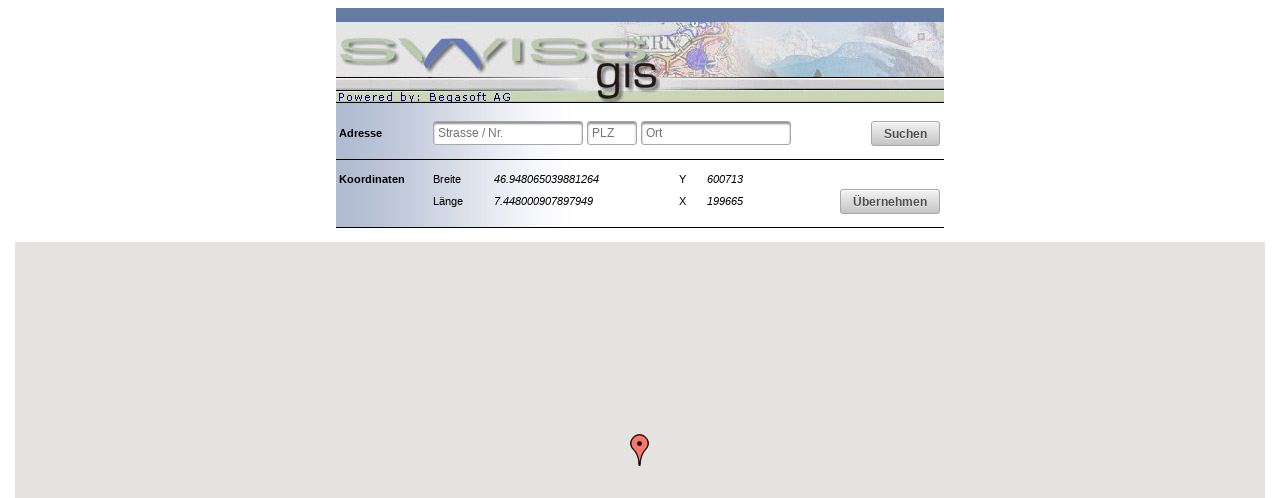

--- FILE ---
content_type: text/html;charset=UTF-8
request_url: https://gis2.begasoft.ch/gis/georeftool.jsf;jsessionid=0B8F820D50E9CB766F281D935BF51351
body_size: 1690
content:
<!DOCTYPE html>
<html xmlns="http://www.w3.org/1999/xhtml" lang="de"><html xmlns="http://www.w3.org/1999/xhtml" lang="de"><head><link type="text/css" rel="stylesheet" href="/gis/javax.faces.resource/theme.css.jsf?ln=primefaces-aristo" /><link type="text/css" rel="stylesheet" href="/gis/javax.faces.resource/primefaces.css.jsf;jsessionid=C26B4C5CD49CE9584276AD6641C0E577?ln=primefaces" /><script type="text/javascript" src="/gis/javax.faces.resource/jquery/jquery.js.jsf;jsessionid=C26B4C5CD49CE9584276AD6641C0E577?ln=primefaces"></script><script type="text/javascript" src="/gis/javax.faces.resource/jquery/jquery-plugins.js.jsf;jsessionid=C26B4C5CD49CE9584276AD6641C0E577?ln=primefaces"></script><script type="text/javascript" src="/gis/javax.faces.resource/primefaces.js.jsf;jsessionid=C26B4C5CD49CE9584276AD6641C0E577?ln=primefaces"></script><link type="text/css" rel="stylesheet" href="/gis/javax.faces.resource/watermark/watermark.css.jsf;jsessionid=C26B4C5CD49CE9584276AD6641C0E577?ln=primefaces" /><script type="text/javascript" src="/gis/javax.faces.resource/watermark/watermark.js.jsf;jsessionid=C26B4C5CD49CE9584276AD6641C0E577?ln=primefaces"></script>

		<title>GIS georeftool</title>

		<meta charset="UTF-8" />
		<meta name="author" content="BEGASOFT AG, Bern, http://www.begasoft.ch" />
		<link rel="shortcut icon" type="image/x-icon" href="/gis/images/favicon.ico" />
			<link rel="stylesheet" type="text/css" href="/gis/css/styles.css" />
		<link rel="stylesheet" type="text/css" href="/gis/css/bgs-georef.css" />
		<script type="text/javascript" src="/gis/scripts/mapGeoref.js"></script>
		<script type="text/javascript" src="https://maps.googleapis.com/maps/api/js?key=AIzaSyBv09CyVFEg7FVM7Uen7N3esMNObs8tfUI"></script>

		<script type="text/javascript">
			jQuery(window).load(function() {
				var lat = 46.948065039881264;
				var lng = 7.448000907897949;
				var zoom = 15;
				var type = google.maps.MapTypeId.HYBRID;
				initMap(lat, lng, zoom, type);
			});
		</script></head>

	<body>
		<div id="wrap">
			<header>
					<div class="headerImage"></div>
			</header>


			<div id="content"><span id="messages"></span><script id="messages_s" type="text/javascript">$(function(){PrimeFaces.cw('Growl','widget_messages',{id:'messages',sticky:false,life:6000,escape:true,msgs:[]});});</script>
<form id="formSearchAddress" name="formSearchAddress" method="post" action="/gis/georeftool.jsf;jsessionid=C26B4C5CD49CE9584276AD6641C0E577" accept-charset="utf-8" enctype="application/x-www-form-urlencoded">
<input type="hidden" name="formSearchAddress" value="formSearchAddress" />
<table width="100%">
<tbody>
<tr>
<td class="title">Adresse</td>
<td class=" strasse"><input id="strasse" name="strasse" type="text" value="" class="ui-inputfield ui-inputtext ui-widget ui-state-default ui-corner-all" /><script id="strasse_s" type="text/javascript">PrimeFaces.cw('InputText','widget_strasse',{id:'strasse'});</script><script id="j_idt28_s" type="text/javascript">$(function(){PrimeFaces.cw('Watermark','widget_j_idt28',{id:'j_idt28',value:'Strasse / Nr.',target:'strasse'},'watermark');});</script></td>
<td class=" plz"><input id="plz" name="plz" type="text" value="" class="ui-inputfield ui-inputtext ui-widget ui-state-default ui-corner-all" /><script id="plz_s" type="text/javascript">PrimeFaces.cw('InputText','widget_plz',{id:'plz'});</script><script id="j_idt30_s" type="text/javascript">$(function(){PrimeFaces.cw('Watermark','widget_j_idt30',{id:'j_idt30',value:'PLZ',target:'plz'},'watermark');});</script></td>
<td class=" ort"><input id="ort" name="ort" type="text" value="" class="ui-inputfield ui-inputtext ui-widget ui-state-default ui-corner-all" /><script id="ort_s" type="text/javascript">PrimeFaces.cw('InputText','widget_ort',{id:'ort'});</script><script id="j_idt32_s" type="text/javascript">$(function(){PrimeFaces.cw('Watermark','widget_j_idt32',{id:'j_idt32',value:'Ort',target:'ort'},'watermark');});</script></td>
<td class=" suchen"><button id="j_idt33" name="j_idt33" class="ui-button ui-widget ui-state-default ui-corner-all ui-button-text-only" onclick="PrimeFaces.ab({source:'j_idt33',update:'messages'});return false;" type="submit"><span class="ui-button-text ui-c">Suchen</span></button><script id="j_idt33_s" type="text/javascript">PrimeFaces.cw('CommandButton','widget_j_idt33',{id:'j_idt33'});</script></td>
</tr>
</tbody>
</table>
<input type="hidden" name="javax.faces.ViewState" id="j_id1:javax.faces.ViewState:0" value="-7634401357612279330:8870916405413585923" autocomplete="off" />
</form>
<form id="formKoordinaten" name="formKoordinaten" method="post" action="/gis/georeftool.jsf;jsessionid=C26B4C5CD49CE9584276AD6641C0E577" accept-charset="utf-8" enctype="application/x-www-form-urlencoded">
<input type="hidden" name="formKoordinaten" value="formKoordinaten" />
<table width="100%">
<tbody>
<tr>
<td class="title">Koordinaten</td>
<td class=" label">Breite</td>
<td class=" output">46.948065039881264</td>
<td class=" label">Y</td>
<td class=" output">600713</td>
<td class=" uebernehmen"></td>
</tr>
<tr>
<td class="title"></td>
<td class=" label">Länge</td>
<td class=" output">7.448000907897949</td>
<td class=" label">X</td>
<td class=" output">199665</td>
<td class=" uebernehmen"><button id="j_idt46" name="j_idt46" class="ui-button ui-widget ui-state-default ui-corner-all ui-button-text-only" onclick="PrimeFaces.ab({source:'j_idt46',update:'messages'});return false;" type="submit"><span class="ui-button-text ui-c">Übernehmen</span></button><script id="j_idt46_s" type="text/javascript">PrimeFaces.cw('CommandButton','widget_j_idt46',{id:'j_idt46'});</script></td>
</tr>
</tbody>
</table>
<input type="hidden" name="javax.faces.ViewState" id="j_id1:javax.faces.ViewState:0" value="-7634401357612279330:8870916405413585923" autocomplete="off" />
</form>

		<div class="panelMap">
<form id="formMap" name="formMap" method="post" action="/gis/georeftool.jsf;jsessionid=C26B4C5CD49CE9584276AD6641C0E577" class="formMap" accept-charset="utf-8" enctype="application/x-www-form-urlencoded">
<input type="hidden" name="formMap" value="formMap" />
<script type="text/javascript">newMarkerChanged = function() {PrimeFaces.ab({source:'j_idt48',formId:'formMap',update:'formKoordinaten',params:arguments[0]});}</script>
				<div id="map-canvas" class="map"></div><input type="hidden" name="javax.faces.ViewState" id="j_id1:javax.faces.ViewState:0" value="-7634401357612279330:8870916405413585923" autocomplete="off" />
</form>
		</div>
			</div>
		</div>
	</body>
</html>
</html>

--- FILE ---
content_type: text/css
request_url: https://gis2.begasoft.ch/gis/javax.faces.resource/theme.css.jsf?ln=primefaces-aristo
body_size: 4354
content:
/* * * PrimeFaces Aristo Theme* http://wijmo.com/* * Based on the Aristo theme concept created by 280 North and Pinvoke (https://github.com/280north/aristo).* */a{outline:none;}.ui-icon{-moz-border-radius:10px;-webkit-border-radius:10px;border-radius:10px;}/** jQuery UI CSS Framework @VERSION** Copyright 2010, AUTHORS.txt (http://jqueryui.com/about)* Dual licensed under the MIT or GPL Version 2 licenses.* http://jquery.org/license** http://docs.jquery.com/UI/Theming/API** To view and modify this theme, visit http://jqueryui.com/themeroller/?ffDefault=Arial,sans-serif&fwDefault=bold&fsDefault=1.1em&cornerRadius=3px&bgColorHeader=c4c4c4&bgTextureHeader=03_highlight_soft.png&bgImgOpacityHeader=100&borderColorHeader=a8a8a8&fcHeader=4f4f4f&iconColorHeader=898989&bgColorContent=ffffff&bgTextureContent=01_flat.png&bgImgOpacityContent=100&borderColorContent=a8a8a8&fcContent=4f4f4f&iconColorContent=616161&bgColorDefault=c4c4c4&bgTextureDefault=04_highlight_hard.png&bgImgOpacityDefault=80&borderColorDefault=a8a8a8&fcDefault=4f4f4f&iconColorDefault=ffffff&bgColorHover=c4c4c4&bgTextureHover=04_highlight_hard.png&bgImgOpacityHover=80&borderColorHover=a8a8a8&fcHover=4f4f4f&iconColorHover=ffffff&bgColorActive=c4c4c4&bgTextureActive=06_inset_hard.png&bgImgOpacityActive=65&borderColorActive=aaaaaa&fcActive=4f4f4f&iconColorActive=ffffff&bgColorHighlight=fbf9ee&bgTextureHighlight=02_glass.png&bgImgOpacityHighlight=55&borderColorHighlight=fcefa1&fcHighlight=363636&iconColorHighlight=2e83ff&bgColorError=fef1ec&bgTextureError=05_inset_soft.png&bgImgOpacityError=95&borderColorError=cd0a0a&fcError=cd0a0a&iconColorError=cd0a0a&bgColorOverlay=aaaaaa&bgTextureOverlay=01_flat.png&bgImgOpacityOverlay=0&opacityOverlay=30&bgColorShadow=4f4f4f&bgTextureShadow=01_flat.png&bgImgOpacityShadow=0&opacityShadow=30&thicknessShadow=8px&offsetTopShadow=-8px&offsetLeftShadow=-8px&cornerRadiusShadow=8px*//* Component containers----------------------------------*/.ui-widget{font-family:Arial,sans-serif;font-size:1.1em;}.ui-widget .ui-widget{font-size:1em;}.ui-widget input, .ui-widget select, .ui-widget textarea, .ui-widget button{font-family:Arial,sans-serif;font-size:1em;}.ui-widget-content{border:1px solid #a8a8a8;background:#ffffff;color:#4f4f4f;}.ui-widget-content a{color:#4f4f4f;}.ui-widget-header{border:1px solid #a8a8a8;background:#c4c4c4 url("/gis/javax.faces.resource/images/ui-bg_highlight-soft_100_c4c4c4_1x100.png.jsf?ln=primefaces-aristo") 50% 50% repeat-x;background:#c4c4c4 linear-gradient(top, rgba(255,255,255,0.8), rgba(255,255,255,0));background:#c4c4c4 -webkit-gradient(linear, left top, left bottom, from(rgba(255,255,255,0.8)), to(rgba(255,255,255,0)));background:#c4c4c4 -moz-linear-gradient(top, rgba(255,255,255,0.8), rgba(255,255,255,0));/*    filter:progid:DXImageTransform.Microsoft.gradient(startColorstr=#DDFFFFFF, endColorstr=#00FFFFFF);-ms-filter:"progid:DXImageTransform.Microsoft.gradient(startColorstr=#DDFFFFFF, endColorstr=#00FFFFFF)";*/color:#333;font-weight:bold;text-shadow:0px 1px 0px rgba(255,255,255,0.7);}.ui-widget-header a{color:#4f4f4f;}/* Interaction states----------------------------------*/.ui-state-default, .ui-widget-content .ui-state-default, .ui-widget-header .ui-state-default{border:1px solid #a8a8a8;background:#c4c4c4 url("/gis/javax.faces.resource/images/ui-bg_highlight-hard_80_c4c4c4_1x100.png.jsf?ln=primefaces-aristo") 50% 50% repeat-x;background:#c4c4c4 linear-gradient(top, rgba(255,255,255,0.8), rgba(255,255,255,0));background:#c4c4c4 -webkit-gradient(linear, left top, left bottom, from(rgba(255,255,255,0.8)), to(rgba(255,255,255,0)));background:#c4c4c4 -moz-linear-gradient(top, rgba(255,255,255,0.8), rgba(255,255,255,0));/*    filter:progid:DXImageTransform.Microsoft.gradient(startColorstr=#DDFFFFFF, endColorstr=#00FFFFFF);-ms-filter:"progid:DXImageTransform.Microsoft.gradient(startColorstr=#DDFFFFFF, endColorstr=#00FFFFFF)";*/font-weight:bold;color:#4f4f4f;text-shadow:0px 1px 0px rgba(255,255,255,0.7);}.ui-state-default{-moz-box-shadow:inset 0px 1px 0px #fff;-webkit-box-shadow:inset 0px 1px 0px #fff;box-shadow:inset 0px 1px 0px #fff;}.ui-state-default a, .ui-state-default a:link, .ui-state-default a:visited{color:#4f4f4f;text-decoration:none;text-shadow:0 1px 0 rgba(255, 255, 255, 0.8);}.ui-state-hover, .ui-widget-content .ui-state-hover, .ui-widget-header .ui-state-hover, .ui-state-focus, .ui-widget-content .ui-state-focus, .ui-widget-header .ui-state-focus{border:1px solid #7096ab;background:#85b2cb url("/gis/javax.faces.resource/images/ui-bg_highlight-hard_80_85b2cb_1x100.png.jsf?ln=primefaces-aristo") 50% 50% repeat-x;background:#85b2cb linear-gradient(top, rgba(255,255,255,0.6), rgba(255,255,255,0));background:#85b2cb -webkit-gradient(linear, left top, left bottom, from(rgba(255,255,255,0.6)), to(rgba(255,255,255,0)));background:#85b2cb -moz-linear-gradient(top, rgba(255,255,255,0.6), rgba(255,255,255,0));/*    filter:progid:DXImageTransform.Microsoft.gradient(startColorstr=#CCFFFFFF, endColorstr=#00FFFFFF);-ms-filter:"progid:DXImageTransform.Microsoft.gradient(startColorstr=#CCFFFFFF, endColorstr=#00FFFFFF)";*/font-weight:bold;color:#313131;-moz-box-shadow:0 0 5px #85b2cb;-webkit-box-shadow:0px 0px 8px #85b2cb;box-shadow:0px 0px 8px #85b2cb;}.ui-state-hover{-moz-box-shadow:0px 0px 8px #85b2cb, inset 0px 1px 0px #fff;-webkit-box-shadow:0px 0px 8px #85b2cb, inset 0px 1px 0px #fff;box-shadow:0px 0px 8px #85b2cb, inset 0px 1px 0px #fff;}.ui-state-hover a, .ui-state-hover a:hover{color:#2f556a;text-decoration:none;}.ui-state-active, .ui-widget-content .ui-state-active, .ui-widget-header .ui-state-active{border:1px solid #7096ab;background:#85b2cb url("/gis/javax.faces.resource/images/ui-bg_inset-hard_65_85b2cb_1x100.png.jsf?ln=primefaces-aristo") 50% 50% repeat-x;background:#85b2cb linear-gradient(top, rgba(255,255,255,0), rgba(255,255,255,0.4));background:#85b2cb -webkit-gradient(linear, left top, left bottom, from(rgba(255,255,255,0)), to(rgba(255,255,255,0.4)));background:#85b2cb -moz-linear-gradient(top, rgba(255,255,255,0), rgba(255,255,255,0.4));/*    filter:progid:DXImageTransform.Microsoft.gradient(startColorstr=#00FFFFFF, endColorstr=#CCFFFFFF);-ms-filter:"progid:DXImageTransform.Microsoft.gradient(startColorstr=#00FFFFFF, endColorstr=#CCFFFFFF)";*/font-weight:bold;color:#1C4257;text-shadow:0 1px 0 rgba(255, 255, 255, 0.7);}.ui-state-active a, .ui-state-active a:link, .ui-state-active a:visited{color:#2f556a;text-decoration:none;}.ui-widget:active{outline:none;}.ui-state-active{-moz-box-shadow:inset 0px -1px 0px #fff;-webkit-box-shadow:inset 0px 1px 0px #fff;box-shadow:inset 0px 1px 0px #fff;}/* Interaction Cues----------------------------------*/.ui-state-highlight, .ui-widget-content .ui-state-highlight, .ui-widget-header .ui-state-highlight{border:1px solid #666666;background:#aaaaaa;background:#aaaaaa linear-gradient(top, rgba(0,0,0,0.25), rgba(0,0,0,0));background:#aaaaaa -webkit-gradient(linear, left top, left bottom, from(rgba(0,0,0,0.25)), to(rgba(0,0,0,0)));background:#aaaaaa -moz-linear-gradient(top, rgba(0,0,0,0.25), rgba(0,0,0,0));/*    filter:progid:DXImageTransform.Microsoft.gradient(startColorstr=#33000000, endColorstr=#00000000);-ms-filter:"progid:DXImageTransform.Microsoft.gradient(startColorstr=#33000000, endColorstr=#00000000)";*/color:#ffffff;text-shadow:1px 1px 1px #333333;}.ui-state-highlight a, .ui-widget-content .ui-state-highlight a, .ui-widget-header .ui-state-highlight a{color:#363636;}.ui-state-error, .ui-widget-content .ui-state-error, .ui-widget-header .ui-state-error{border:1px solid #cd0a0a;background:#fef1ec url("/gis/javax.faces.resource/images/ui-bg_inset-soft_95_fef1ec_1x100.png.jsf?ln=primefaces-aristo") 50% bottom repeat-x;background:#fef1ec linear-gradient(top, rgba(255,255,255,0.8), rgba(255,255,255,0));background:#fef1ec -webkit-gradient(linear, left top, left bottom, from(rgba(255,255,255,0.8)), to(rgba(255,255,255,0)));background:#fef1ec -moz-linear-gradient(top, rgba(255,255,255,0.8), rgba(255,255,255,0));/*    filter:progid:DXImageTransform.Microsoft.gradient(startColorstr=#DDFFFFFF, endColorstr=#00FFFFFF);-ms-filter:"progid:DXImageTransform.Microsoft.gradient(startColorstr=#DDFFFFFF, endColorstr=#00FFFFFF)";*/color:#cd0a0a;}.ui-state-error a, .ui-widget-content .ui-state-error a, .ui-widget-header .ui-state-error a{color:#cd0a0a;}.ui-state-error-text, .ui-widget-content .ui-state-error-text, .ui-widget-header .ui-state-error-text{color:#cd0a0a;}.ui-priority-primary, .ui-widget-content .ui-priority-primary, .ui-widget-header .ui-priority-primary{font-weight:bold;}.ui-priority-secondary, .ui-widget-content .ui-priority-secondary, .ui-widget-header .ui-priority-secondary{opacity:.7;filter:Alpha(Opacity=70);font-weight:normal;}.ui-state-disabled, .ui-widget-content .ui-state-disabled, .ui-widget-header .ui-state-disabled{opacity:.35;filter:Alpha(Opacity=35);background-image:none;}/* Icons----------------------------------*//* states and images */.ui-icon{width:16px;height:16px;background-image:url("/gis/javax.faces.resource/images/ui-icons_616161_256x240.png.jsf?ln=primefaces-aristo");}.ui-widget-content .ui-icon{background-image:url("/gis/javax.faces.resource/images/ui-icons_616161_256x240.png.jsf?ln=primefaces-aristo");}.ui-widget-header .ui-icon{background-image:url("/gis/javax.faces.resource/images/ui-icons_898989_256x240.png.jsf?ln=primefaces-aristo");}.ui-state-default .ui-icon{background-image:url("/gis/javax.faces.resource/images/ui-icons_38667f_256x240.png.jsf?ln=primefaces-aristo");}.ui-state-hover .ui-icon, .ui-state-focus .ui-icon{background-image:url("/gis/javax.faces.resource/images/ui-icons_38667f_256x240.png.jsf?ln=primefaces-aristo");}.ui-state-active .ui-icon{background-image:url("/gis/javax.faces.resource/images/ui-icons_38667f_256x240.png.jsf?ln=primefaces-aristo");}.ui-state-highlight .ui-icon{background-image:url("/gis/javax.faces.resource/images/ui-icons_2e83ff_256x240.png.jsf?ln=primefaces-aristo");}.ui-state-error .ui-icon, .ui-state-error-text .ui-icon{background-image:url("/gis/javax.faces.resource/images/ui-icons_cd0a0a_256x240.png.jsf?ln=primefaces-aristo");}/* positioning */.ui-icon-carat-1-n{background-position:0 0;}.ui-icon-carat-1-ne{background-position:-16px 0;}.ui-icon-carat-1-e{background-position:-32px 0;}.ui-icon-carat-1-se{background-position:-48px 0;}.ui-icon-carat-1-s{background-position:-64px 0;}.ui-icon-carat-1-sw{background-position:-80px 0;}.ui-icon-carat-1-w{background-position:-96px 0;}.ui-icon-carat-1-nw{background-position:-112px 0;}.ui-icon-carat-2-n-s{background-position:-128px 0;}.ui-icon-carat-2-e-w{background-position:-144px 0;}.ui-icon-triangle-1-n{background-position:0 -16px;}.ui-icon-triangle-1-ne{background-position:-16px -16px;}.ui-icon-triangle-1-e{background-position:-32px -16px;}.ui-icon-triangle-1-se{background-position:-48px -16px;}.ui-icon-triangle-1-s{background-position:-64px -16px;}.ui-icon-triangle-1-sw{background-position:-80px -16px;}.ui-icon-triangle-1-w{background-position:-96px -16px;}.ui-icon-triangle-1-nw{background-position:-112px -16px;}.ui-icon-triangle-2-n-s{background-position:-128px -16px;}.ui-icon-triangle-2-e-w{background-position:-144px -16px;}.ui-icon-arrow-1-n{background-position:0 -32px;}.ui-icon-arrow-1-ne{background-position:-16px -32px;}.ui-icon-arrow-1-e{background-position:-32px -32px;}.ui-icon-arrow-1-se{background-position:-48px -32px;}.ui-icon-arrow-1-s{background-position:-64px -32px;}.ui-icon-arrow-1-sw{background-position:-80px -32px;}.ui-icon-arrow-1-w{background-position:-96px -32px;}.ui-icon-arrow-1-nw{background-position:-112px -32px;}.ui-icon-arrow-2-n-s{background-position:-128px -32px;}.ui-icon-arrow-2-ne-sw{background-position:-144px -32px;}.ui-icon-arrow-2-e-w{background-position:-160px -32px;}.ui-icon-arrow-2-se-nw{background-position:-176px -32px;}.ui-icon-arrowstop-1-n{background-position:-192px -32px;}.ui-icon-arrowstop-1-e{background-position:-208px -32px;}.ui-icon-arrowstop-1-s{background-position:-224px -32px;}.ui-icon-arrowstop-1-w{background-position:-240px -32px;}.ui-icon-arrowthick-1-n{background-position:0 -48px;}.ui-icon-arrowthick-1-ne{background-position:-16px -48px;}.ui-icon-arrowthick-1-e{background-position:-32px -48px;}.ui-icon-arrowthick-1-se{background-position:-48px -48px;}.ui-icon-arrowthick-1-s{background-position:-64px -48px;}.ui-icon-arrowthick-1-sw{background-position:-80px -48px;}.ui-icon-arrowthick-1-w{background-position:-96px -48px;}.ui-icon-arrowthick-1-nw{background-position:-112px -48px;}.ui-icon-arrowthick-2-n-s{background-position:-128px -48px;}.ui-icon-arrowthick-2-ne-sw{background-position:-144px -48px;}.ui-icon-arrowthick-2-e-w{background-position:-160px -48px;}.ui-icon-arrowthick-2-se-nw{background-position:-176px -48px;}.ui-icon-arrowthickstop-1-n{background-position:-192px -48px;}.ui-icon-arrowthickstop-1-e{background-position:-208px -48px;}.ui-icon-arrowthickstop-1-s{background-position:-224px -48px;}.ui-icon-arrowthickstop-1-w{background-position:-240px -48px;}.ui-icon-arrowreturnthick-1-w{background-position:0 -64px;}.ui-icon-arrowreturnthick-1-n{background-position:-16px -64px;}.ui-icon-arrowreturnthick-1-e{background-position:-32px -64px;}.ui-icon-arrowreturnthick-1-s{background-position:-48px -64px;}.ui-icon-arrowreturn-1-w{background-position:-64px -64px;}.ui-icon-arrowreturn-1-n{background-position:-80px -64px;}.ui-icon-arrowreturn-1-e{background-position:-96px -64px;}.ui-icon-arrowreturn-1-s{background-position:-112px -64px;}.ui-icon-arrowrefresh-1-w{background-position:-128px -64px;}.ui-icon-arrowrefresh-1-n{background-position:-144px -64px;}.ui-icon-arrowrefresh-1-e{background-position:-160px -64px;}.ui-icon-arrowrefresh-1-s{background-position:-176px -64px;}.ui-icon-arrow-4{background-position:0 -80px;}.ui-icon-arrow-4-diag{background-position:-16px -80px;}.ui-icon-extlink{background-position:-32px -80px;}.ui-icon-newwin{background-position:-48px -80px;}.ui-icon-refresh{background-position:-64px -80px;}.ui-icon-shuffle{background-position:-80px -80px;}.ui-icon-transfer-e-w{background-position:-96px -80px;}.ui-icon-transferthick-e-w{background-position:-112px -80px;}.ui-icon-folder-collapsed{background-position:0 -96px;}.ui-icon-folder-open{background-position:-16px -96px;}.ui-icon-document{background-position:-32px -96px;}.ui-icon-document-b{background-position:-48px -96px;}.ui-icon-note{background-position:-64px -96px;}.ui-icon-mail-closed{background-position:-80px -96px;}.ui-icon-mail-open{background-position:-96px -96px;}.ui-icon-suitcase{background-position:-112px -96px;}.ui-icon-comment{background-position:-128px -96px;}.ui-icon-person{background-position:-144px -96px;}.ui-icon-print{background-position:-160px -96px;}.ui-icon-trash{background-position:-176px -96px;}.ui-icon-locked{background-position:-192px -96px;}.ui-icon-unlocked{background-position:-208px -96px;}.ui-icon-bookmark{background-position:-224px -96px;}.ui-icon-tag{background-position:-240px -96px;}.ui-icon-home{background-position:0 -112px;}.ui-icon-flag{background-position:-16px -112px;}.ui-icon-calendar{background-position:-32px -112px;}.ui-icon-cart{background-position:-48px -112px;}.ui-icon-pencil{background-position:-64px -112px;}.ui-icon-clock{background-position:-80px -112px;}.ui-icon-disk{background-position:-96px -112px;}.ui-icon-calculator{background-position:-112px -112px;}.ui-icon-zoomin{background-position:-128px -112px;}.ui-icon-zoomout{background-position:-144px -112px;}.ui-icon-search{background-position:-160px -112px;}.ui-icon-wrench{background-position:-176px -112px;}.ui-icon-gear{background-position:-192px -112px;}.ui-icon-heart{background-position:-208px -112px;}.ui-icon-star{background-position:-224px -112px;}.ui-icon-link{background-position:-240px -112px;}.ui-icon-cancel{background-position:0 -128px;}.ui-icon-plus{background-position:-16px -128px;}.ui-icon-plusthick{background-position:-32px -128px;}.ui-icon-minus{background-position:-48px -128px;}.ui-icon-minusthick{background-position:-64px -128px;}.ui-icon-close{background-position:-80px -128px;}.ui-icon-closethick{background-position:-96px -128px;}.ui-icon-key{background-position:-112px -128px;}.ui-icon-lightbulb{background-position:-128px -128px;}.ui-icon-scissors{background-position:-144px -128px;}.ui-icon-clipboard{background-position:-160px -128px;}.ui-icon-copy{background-position:-176px -128px;}.ui-icon-contact{background-position:-192px -128px;}.ui-icon-image{background-position:-208px -128px;}.ui-icon-video{background-position:-224px -128px;}.ui-icon-script{background-position:-240px -128px;}.ui-icon-alert{background-position:0 -144px;}.ui-icon-info{background-position:-16px -144px;}.ui-icon-notice{background-position:-32px -144px;}.ui-icon-help{background-position:-48px -144px;}.ui-icon-check{background-position:-64px -144px;}.ui-icon-bullet{background-position:-80px -144px;}.ui-icon-radio-off{background-position:-96px -144px;}.ui-icon-radio-on{background-position:-112px -144px;}.ui-icon-pin-w{background-position:-128px -144px;}.ui-icon-pin-s{background-position:-144px -144px;}.ui-icon-play{background-position:0 -160px;}.ui-icon-pause{background-position:-16px -160px;}.ui-icon-seek-next{background-position:-32px -160px;}.ui-icon-seek-prev{background-position:-48px -160px;}.ui-icon-seek-end{background-position:-64px -160px;}.ui-icon-seek-start{background-position:-80px -160px;}/* ui-icon-seek-first is deprecated, use ui-icon-seek-start instead */.ui-icon-seek-first{background-position:-80px -160px;}.ui-icon-stop{background-position:-96px -160px;}.ui-icon-eject{background-position:-112px -160px;}.ui-icon-volume-off{background-position:-128px -160px;}.ui-icon-volume-on{background-position:-144px -160px;}.ui-icon-power{background-position:0 -176px;}.ui-icon-signal-diag{background-position:-16px -176px;}.ui-icon-signal{background-position:-32px -176px;}.ui-icon-battery-0{background-position:-48px -176px;}.ui-icon-battery-1{background-position:-64px -176px;}.ui-icon-battery-2{background-position:-80px -176px;}.ui-icon-battery-3{background-position:-96px -176px;}.ui-icon-circle-plus{background-position:0 -192px;}.ui-icon-circle-minus{background-position:-16px -192px;}.ui-icon-circle-close{background-position:-32px -192px;}.ui-icon-circle-triangle-e{background-position:-48px -192px;}.ui-icon-circle-triangle-s{background-position:-64px -192px;}.ui-icon-circle-triangle-w{background-position:-80px -192px;}.ui-icon-circle-triangle-n{background-position:-96px -192px;}.ui-icon-circle-arrow-e{background-position:-112px -192px;}.ui-icon-circle-arrow-s{background-position:-128px -192px;}.ui-icon-circle-arrow-w{background-position:-144px -192px;}.ui-icon-circle-arrow-n{background-position:-160px -192px;}.ui-icon-circle-zoomin{background-position:-176px -192px;}.ui-icon-circle-zoomout{background-position:-192px -192px;}.ui-icon-circle-check{background-position:-208px -192px;}.ui-icon-circlesmall-plus{background-position:0 -208px;}.ui-icon-circlesmall-minus{background-position:-16px -208px;}.ui-icon-circlesmall-close{background-position:-32px -208px;}.ui-icon-squaresmall-plus{background-position:-48px -208px;}.ui-icon-squaresmall-minus{background-position:-64px -208px;}.ui-icon-squaresmall-close{background-position:-80px -208px;}.ui-icon-grip-dotted-vertical{background-position:0 -224px;}.ui-icon-grip-dotted-horizontal{background-position:-16px -224px;}.ui-icon-grip-solid-vertical{background-position:-32px -224px;}.ui-icon-grip-solid-horizontal{background-position:-48px -224px;}.ui-icon-gripsmall-diagonal-se{background-position:-64px -224px;}.ui-icon-grip-diagonal-se{background-position:-80px -224px;}/* Misc visuals----------------------------------*//* Corner radius */.ui-corner-tl{-moz-border-radius-topleft:3px;-webkit-border-top-left-radius:3px;border-top-left-radius:3px;}.ui-corner-tr{-moz-border-radius-topright:3px;-webkit-border-top-right-radius:3px;border-top-right-radius:3px;}.ui-corner-bl{-moz-border-radius-bottomleft:3px;-webkit-border-bottom-left-radius:3px;border-bottom-left-radius:3px;}.ui-corner-br{-moz-border-radius-bottomright:3px;-webkit-border-bottom-right-radius:3px;border-bottom-right-radius:3px;}.ui-corner-top{-moz-border-radius-topleft:3px;-webkit-border-top-left-radius:3px;border-top-left-radius:3px;-moz-border-radius-topright:3px;-webkit-border-top-right-radius:3px;border-top-right-radius:3px;}.ui-corner-bottom{-moz-border-radius-bottomleft:3px;-webkit-border-bottom-left-radius:3px;border-bottom-left-radius:3px;-moz-border-radius-bottomright:3px;-webkit-border-bottom-right-radius:3px;border-bottom-right-radius:3px;}.ui-corner-right{-moz-border-radius-topright:3px;-webkit-border-top-right-radius:3px;border-top-right-radius:3px;-moz-border-radius-bottomright:3px;-webkit-border-bottom-right-radius:3px;border-bottom-right-radius:3px;}.ui-corner-left{-moz-border-radius-topleft:3px;-webkit-border-top-left-radius:3px;border-top-left-radius:3px;-moz-border-radius-bottomleft:3px;-webkit-border-bottom-left-radius:3px;border-bottom-left-radius:3px;}.ui-corner-all{-moz-border-radius:3px;-webkit-border-radius:3px;border-radius:3px;}.ui-round-all{-moz-border-radius:10px;-webkit-border-radius:10px;border-radius:10px;}/* Overlays */.ui-widget-overlay{background:#2d5972 url("/gis/javax.faces.resource/images/ui-bg_flat_0_2d5972_40x100.png.jsf?ln=primefaces-aristo") 50% 50% repeat-x;opacity:.30;filter:Alpha(Opacity=30);}.ui-widget-shadow{margin:-8px 0 0 -8px;padding:8px;background:#4f4f4f url("/gis/javax.faces.resource/images/ui-bg_flat_0_4f4f4f_40x100.png.jsf?ln=primefaces-aristo") 50% 50% repeat-x;opacity:.30;filter:Alpha(Opacity=30);-moz-border-radius:8px;-webkit-border-radius:8px;border-radius:8px;}/*** Widget Extensions*/.ui-accordion .ui-accordion-header{margin:0;-moz-border-radius:0;-webkit-border-radius:0;border-radius:0;}.ui-accordion .ui-accordion-content{margin-bottom:0;}.ui-dialog .ui-dialog-titlebar{border-top:none;border-right:none;border-left:none;-moz-border-radius:0;-webkit-border-radius:0;border-radius:0;}.ui-slider{-moz-border-radius:10px;-webkit-border-radius:10px;border-radius:10px;background:#cbcbcb;-moz-box-shadow:inset 0 2px 2px #8f8f8f;-webkit-box-shadow:inset 0 2px 2px #8f8f8f;box-shadow:inset 0 2px 2px #8f8f8f;}.ui-slider .ui-slider-handle{-moz-border-radius:10px;-webkit-border-radius:10px;border-radius:10px;}.ui-slider .ui-slider-range{background:#a3cae0;-moz-box-shadow:inset 0 2px 2px #7d9aab;-webkit-box-shadow:inset 0 2px 2px #7d9aab;box-shadow:inset 0 2px 2px #7d9aab;}.ui-slider-vertical{background:#cbcbcb;-moz-box-shadow:inset 0 2px 2px #8f8f8f;-webkit-box-shadow:inset 0 2px 2px #8f8f8f;box-shadow:inset 0 2px 2px #8f8f8f;}.ui-slider-vertical .ui-slider-range{background:#a3cae0;-moz-box-shadow:inset 2px 0 2px #7d9aab;-webkit-box-shadow:inset 2px 0 2px #7d9aab;box-shadow:inset 2px 0 2px #7d9aab;}.ui-slider .ui-slider-handle span{height:16px !important;width:16px !important;float:none !important;margin:0 auto !important;}.ui-slider .ui-slider-handle{background:#85b2cb;background:#85b2cb linear-gradient(top, rgba(255,255,255,0.8), rgba(255,255,255,0));background:#85b2cb -webkit-gradient(linear, left top, left bottom, from(rgba(255,255,255,0.8)), to(rgba(255,255,255,0)));background:#85b2cb -moz-linear-gradient(top, rgba(255,255,255,0.8), rgba(255,255,255,0));/*   filter:progid:DXImageTransform.Microsoft.gradient(startColorstr=#DDFFFFFF, endColorstr=#00FFFFFF);-ms-filter:"progid:DXImageTransform.Microsoft.gradient(startColorstr=#DDFFFFFF, endColorstr=#00FFFFFF)";*/}.ui-tabs .ui-tabs-nav li{border:1px solid #a8a8a8;}.ui-tabs .ui-tabs-nav li.ui-tabs-selected{border:1px solid #a8a8a8;}.ui-tabs.ui-tabs-top .ui-tabs-nav li.ui-tabs-selected{border-bottom:0;}.ui-tabs .ui-tabs-panel{border-width:0;padding:1em 1.4em;background:none;}.ui-tabs .ui-tabs-nav{background:#e3e3e3;background:#e3e3e3 linear-gradient(top, rgba(255,255,255,0.8), rgba(255,255,255,0));background:#e3e3e3 -webkit-gradient(linear, left top, left bottom, from(rgba(255,255,255,0.8)), to(rgba(255,255,255,0)));background:#e3e3e3 -moz-linear-gradient(top, rgba(255,255,255,0.8), rgba(255,255,255,0));/*    filter:progid:DXImageTransform.Microsoft.gradient(startColorstr=#DDFFFFFF, endColorstr=#00FFFFFF);-ms-filter:"progid:DXImageTransform.Microsoft.gradient(startColorstr=#DDFFFFFF, endColorstr=#00FFFFFF)";*/-moz-border-radius:0;-webkit-border-radius:0;border-radius:0;}.ui-tabs .ui-tabs-nav .ui-tabs-selected{background:#fff;border-bottom:none;-moz-box-shadow:none;-webkit-box-shadow:none;box-shadow:none;}.ui-datepicker .ui-datepicker-prev, .ui-datepicker .ui-datepicker-next{cursor:pointer;}.ui-datepicker table{table-layout:fixed;}.ui-datepicker .ui-datepicker-calendar .ui-state-default{background:none;border:none;color:#5F83B9;}.ui-datepicker .ui-datepicker-calendar .ui-state-hover{color:#1C4257;-moz-box-shadow:none;-webkit-box-shadow:none;box-shadow:none;}.ui-datepicker .ui-datepicker-current-day .ui-state-highlight, .ui-datepicker .ui-datepicker-current-day .ui-state-default{background:#5F83B9;color:#FFFFFF !important;font-weight:bold;text-shadow:0 1px 1px #234386;-moz-box-shadow:none;-webkit-box-shadow:none;box-shadow:none;}.ui-datepicker .ui-datepicker-header{background:#e3e3e3;background:#e3e3e3 linear-gradient(top, rgba(255,255,255,0.8), rgba(255,255,255,0));background:#e3e3e3 -webkit-gradient(linear, left top, left bottom, from(rgba(255,255,255,0.8)), to(rgba(255,255,255,0)));background:#e3e3e3 -moz-linear-gradient(top, rgba(255,255,255,0.8), rgba(255,255,255,0));/*   filter:progid:DXImageTransform.Microsoft.gradient(startColorstr=#DDFFFFFF, endColorstr=#00FFFFFF);-ms-filter:"progid:DXImageTransform.Microsoft.gradient(startColorstr=#DDFFFFFF, endColorstr=#00FFFFFF)";*/border-right:none;border-left:none;border-top:none;-moz-border-radius:0;-webkit-border-radius:0;border-radius:0;}.ui-datepicker .ui-datepicker-next-hover, .ui-datepicker .ui-datepicker-prev-hover{background:none;border:solid 1px transparent;-moz-box-shadow:none;}.ui-progressbar{-moz-border-radius:10px;-webkit-border-radius:10px;border-radius:10px;}.ui-progressbar .ui-widget-header{background:#85b2cb;background:#85b2cb linear-gradient(top, rgba(255,255,255,0.8), rgba(255,255,255,0));background:#85b2cb -webkit-gradient(linear, left top, left bottom, from(rgba(255,255,255,0.8)), to(rgba(255,255,255,0)));background:#85b2cb -moz-linear-gradient(top, rgba(255,255,255,0.8), rgba(255,255,255,0));filter:progid:DXImageTransform.Microsoft.gradient(startColorstr=#DDFFFFFF, endColorstr=#00FFFFFF);-ms-filter:"progid:DXImageTransform.Microsoft.gradient(startColorstr=#DDFFFFFF, endColorstr=#00FFFFFF)";-moz-border-radius:10px;-webkit-border-radius:10px;border-radius:10px;}/* PrimeFaces Extensions */.ui-inputfield, .ui-widget-content .ui-inputfield, .ui-widget-header .ui-inputfield{background:#ffffff;-moz-box-shadow:inset 0 2px 2px #8f8f8f;-webkit-box-shadow:inset 0 2px 2px #8f8f8f;box-shadow:inset 0 2px 2px #8f8f8f;color:#313131;}.ui-inputfield.ui-state-focus, .ui-widget-content .ui-inputfield.ui-state-focus, .ui-widget-header .ui-inputfield.ui-state-focus{-moz-box-shadow:0px 0px 5px #85b2cb, inset 0 2px 2px #8f8f8f;-webkit-box-shadow:0px 0px 5px #85b2cb, inset 0 2px 2px #8f8f8f;box-shadow:0px 0px 5px #85b2cb, inset 0 2px 2px #8f8f8f;}.ui-menu, .ui-menu .ui-menu-child{background:#c4c4c4 url("/gis/javax.faces.resource/images/ui-bg_highlight-hard_80_c4c4c4_1x100.png.jsf?ln=primefaces-aristo") top repeat-x;background:#c4c4c4 linear-gradient(top, rgba(255,255,255,0.8), rgba(255,255,255,0));background:#c4c4c4 -webkit-gradient(linear, left top, left bottom, from(rgba(255,255,255,0.8)), to(rgba(255,255,255,0)));background:#c4c4c4 -moz-linear-gradient(top, rgba(255,255,255,0.8), rgba(255,255,255,0));}*html .ui-menu .ui-menu-list{background:none;}*html .ui-menubar .ui-menu-child{background:#ffffff;}*html .ui-menu .ui-menuitem-link{border-color:#c4c4c4;filter:chroma(color=#c4c4c4);}.ui-datatable-odd{background:none repeat scroll 0 0 #F2F5F9;}

--- FILE ---
content_type: text/css
request_url: https://gis2.begasoft.ch/gis/css/styles.css
body_size: 524
content:
@CHARSET "utf-8";

body {
	font-family: verdana, Geneva, Arial, Helvetica, sans-serif;
	font-size: 11px;
	background-color: #FFFFFF;
}

#wrap {
	margin: 5px;
}

header .headerImage {
	background-repeat: no-repeat;
	margin: 0 auto;
	width: 608px;
	height: 97px;
}

#content {
	position: absolute;
	top: 102px;
	bottom: 30px;
	left: 15px;
	right: 15px;
}

#formSearchAddress,#formKoordinaten {
	border-bottom: 1px solid #000000;
	margin: 0 auto;
	width: 608px;
	padding-bottom: 10px;
	background-color: white;
	background-repeat: repeat-y
}

#formSearchAddress {
	border-top: 1px solid #000000;
	padding-top: 15px;
}

#formKoordinaten {
	padding-top: 10px;
}

#formSearchAddress .title,#formKoordinaten .title {
	font-weight: bold;
	width: 90px;
}

#formSearchAddress .strasse {
	width: 150px;
}

#formSearchAddress .strasse input {
	width: 140px;
}

#formSearchAddress .plz {
	width: 50px;
}

#formSearchAddress .plz input {
	width: 40px;
}

#formSearchAddress .ort {
	width: 150px;
}

#formSearchAddress .ort input {
	width: 140px;
}

#formSearchAddress .suchen {
	float: right;
}

#formKoordinaten .label {
	padding-right: 10px;
}

#formKoordinaten .output {
	padding-right: 20px;
	font-style: italic;
}

#formKoordinaten .uebernehmen {
	float: right;
}

.formMap,.map {
	height: 100%;
	width: 100%;
}

.panelMap {
	position: absolute;
	top: 140px;
	bottom: 0px;
	left: 0px;
	right: 0px;
}

--- FILE ---
content_type: text/css
request_url: https://gis2.begasoft.ch/gis/css/bgs-georef.css
body_size: 153
content:
@CHARSET "utf-8";

header .headerImage {
	background-image: url("../images/logo.jpg");
}

#formSearchAddress,#formKoordinaten {
	background-image: url('../images/verlauf.jpg');
}

--- FILE ---
content_type: application/javascript
request_url: https://gis2.begasoft.ch/gis/scripts/mapGeoref.js
body_size: 754
content:
var map;
var newMarker;
var callbackUrl;
var customerObjectId;

function initMap(lat, lng, zoom, typ) {

	var mapOptions = {
		center : new google.maps.LatLng(lat, lng),
		zoom : zoom,
		mapTypeId : typ
	};
	map = new google.maps.Map(document.getElementById("map-canvas"), mapOptions);

	addOldMarker(lat, lng);
	addNewMarker(lat, lng);

	google.maps.event.addListener(map, 'click', function(event) {
		setNewMarkerPosition(event.latLng);
	});
}

function setLocationAndNewMarker(lat, lng, zoom) {

	latLng = new google.maps.LatLng(lat, lng);

	map.setCenter(latLng);
	map.setZoom(zoom);

	setNewMarkerPosition(latLng);
}

function addOldMarker(lat, lng) {

	new google.maps.Marker({
		map : map,
		position : new google.maps.LatLng(lat, lng),
		title : 'Aktuelle Position',
		icon : 'http://maps.google.com/mapfiles/ms/icons/blue-dot.png'
	});
}

function addNewMarker(lat, lng) {

	newMarker = new google.maps.Marker({
		map : map,
		position : new google.maps.LatLng(lat, lng),
		draggable : true,
		title : 'Neue Position',
		icon : 'http://maps.google.com/mapfiles/ms/icons/red-dot.png'
	});

	google.maps.event.addListener(newMarker, 'dragend', function() {
		newMarkerPositionChanged();
	});
}

function setNewMarkerPosition(latLng) {

	newMarker.setPosition(latLng);
	newMarkerPositionChanged();
}

function newMarkerPositionChanged() {

	latLng = newMarker.getPosition();

	newMarkerChanged([ {
		name : 'newLat',
		value : latLng.lat()
	}, {
		name : 'newLng',
		value : latLng.lng()
	} ]);
}

// ausgewählte koordinaten an Aufrufer zurückmelden

function openCallbackPopup(urlStr) {

	openedWindow = window.open(urlStr, "GisSendXYParam", "width=1,height=1,menubar=no,toolbar=no,scrollbars=no,top=0,left=0");
	setTimeout('openedWindow.close()', 1000);
}

function openCallbackUrl(urlStr) {

	window.location.href = urlStr;
}

function closeGeorefTool() {
	setTimeout('window.close()', 1000);
}
